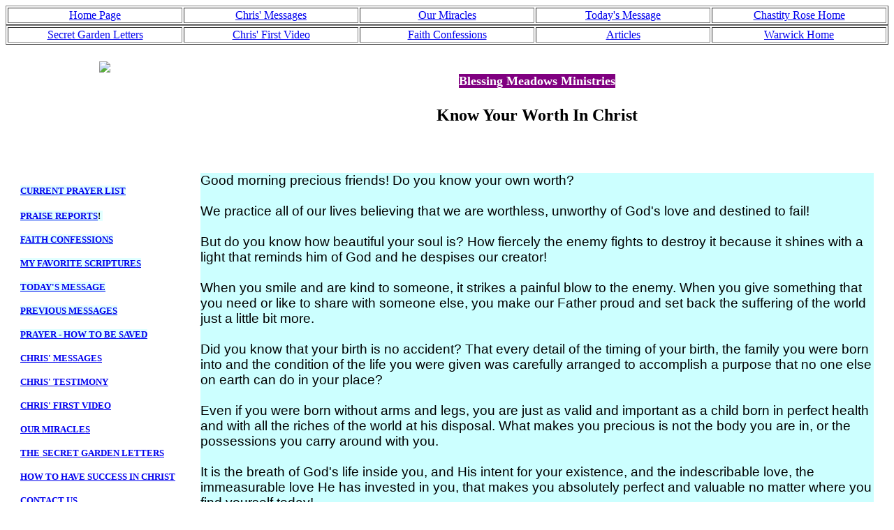

--- FILE ---
content_type: text/html
request_url: https://blessingmeadowsministries.com/worth.htm
body_size: 3495
content:
<!DOCTYPE html PUBLIC "-//W3C//DTD HTML 4.01//EN" "http://www.w3.org/TR/html4/strict.dtd">
<html><head><meta content="text/html; charset=ISO-8859-1" http-equiv="content-type"><title>Know Your Worth In Christ</title></head><body>
<table border="1" width="100%">
<tbody>
<tr>
<td align="center" width="20%"><a href="http://www.blessingmeadowsministries.com">Home Page</a></td>
<td align="center" width="20%"><a href="file:///C:/Users/Chris/Documents/Lisa%27s/Websites/Blessing%20Meadows/chris_messages.htm">Chris'
Messages</a></td>
<td align="center" width="20%"><a href="http://www.blessingmeadowsministries.com/christopher.htm">Our
Miracles</a></td>
<td align="center" width="20%"><a href="http://www.blessingmeadowsministries.com/today.htm">Today's
Message</a></td>
<td align="center" width="20%"><a href="http://www.chastityrose.com" target="_blank">Chastity
Rose Home</a></td>
</tr>
</tbody>
</table>
<table border="1" width="100%">
<tbody>
<tr>
<td align="center" width="20%"><a href="http://www.chastityrose.com/msgl_archives.htm" target="_blank">Secret Garden Letters</a></td>
<td align="center" width="20%"><a href="https://www.youtube.com/watch?v=Xx0eXKuRTJU" target="_blank">Chris' First Video</a></td>
<td align="center" width="20%"><a href="http://www.blessingmeadowsministries.com/faith_confessions.htm">Faith
Confessions</a></td>
<td align="center" width="20%"><a href="http://www.blessingmeadowsministries.com/articles.htm">Articles</a></td>
<td align="center" width="20%"><a href="http://www.warwick-lakeblackshear.com" target="_blank">Warwick
Home</a></td>
</tr>
</tbody>
</table>
<div align="center">
<center>
<center> </center>
<table border="0" cellpadding="0" cellspacing="8" width="98%">
<tbody>
<tr>
<td align="right" valign="top" width="20%">
<p align="center"><img src="file:///C:/Users/Chris/Documents/Lisa%27s/Websites/Blessing%20Meadows/changed%20Dec%2014%202011/autmflwrsbvz.gif" border="0"></p>
</td>
<td width="15"></td>
<td valign="bottom" width="80%">
<h1 align="center"><font color="#ffffff" size="4"><span style="background-color: rgb(128, 0, 128);">Blessing
Meadows Ministries</span></font></h1>
<h2 align="center"><font size="5">Know Your Worth In Christ<br>
</font></h2>
<h3 align="center">&nbsp;</h3>
</td>
</tr>
<tr>
<td valign="top" width="20%">
<p align="left"><b><a href="http://www.blessingmeadowsministries.com/current_prayer_list.htm"><font face="Times New Roman" size="2"><span style="background-color: rgb(225, 255, 255);">CURRENT PRAYER
LIST</span></font></a></b><font size="2"><strong><br>
</strong><br>
</font><b><font face="Times New Roman" size="2"><span style="background-color: rgb(225, 255, 255);"><a href="http://www.blessingmeadowsministries.com/Praise_reports.htm">PRAISE
REPORTS</a>!&nbsp; </span></font></b> </p>
<p align="left"><b><a href="http://www.blessingmeadowsministries.com/faith_confessions.htm"><font face="Times New Roman" size="2"><span style="background-color: rgb(225, 255, 255);">FAITH
CONFESSIONS</span></font></a></b></p>
<p align="left"><b><a target="_blank" href="http://www.blessingmeadowsministries.com/Favorite_verses.htm"><font face="Times New Roman" size="2"><span style="background-color: rgb(225, 255, 255);">MY FAVORITE
SCRIPTURES</span></font></a></b> </p>
<p align="left"><b><font face="Times New Roman" size="2"><span style="background-color: rgb(225, 255, 255);"><a href="http://www.blessingmeadowsministries.com/today.htm">TODAY'S
MESSAGE</a></span></font></b> </p>
<p align="left"><a href="http://www.blessingmeadowsministries.com/prev.htm"><b><font face="Times New Roman" size="2"><span style="background-color: rgb(225, 255, 255);">PREVIOUS
MESSAGES</span></font></b></a> </p>
<p align="left"><b><font face="Times New Roman" size="2"><span style="background-color: rgb(225, 255, 255);"><a href="file:///C:/Users/Chris/Documents/Lisa%27s/Websites/Blessing%20Meadows/changed%20Dec%2014%202011/believers_prayer.htm">PRAYER
- HOW TO BE SAVED</a></span></font></b> </p>
<p align="left"><a href="http://www.blessingmeadowsministries.com/chris_messages.htm"><font face="Times New Roman" size="2"><b>CHRIS'
MESSAGES</b></font></a> </p>
<p align="left"><font face="Times New Roman" size="2"><b><a href="http://www.blessingmeadowsministries.com/chris_testimony.htm" target="_blank">CHRIS' TESTIMONY</a></b></font>
</p>
<p align="left"><font face="Times New Roman" size="2"><b><a href="https://www.youtube.com/watch?v=Xx0eXKuRTJU" target="_blank">CHRIS' FIRST VIDEO</a></b></font>
</p>
<p align="left"><font face="Times New Roman" size="2"><a href="http://www.blessingmeadowsministries.com/christopher.htm"><b>OUR
MIRACLES</b></a> </font> </p>
<p align="left"> <font face="Times New Roman">
<a href="http://www.chastityrose.com/msgl_archives.htm" target="_blank"><b><font size="2">THE</font>
</b></a> <b><a href="http://www.chastityrose.com/msgl_archives.htm" target="_blank"><font size="2">SECRET GARDEN
LETTERS</font></a></b> </font> </p>
<p align="left"><font face="Times New Roman" size="2"><b><a href="file:///C:/Users/Chris/Documents/Lisa%27s/Websites/Blessing%20Meadows/changed%20Dec%2014%202011/success_in_christ.htm">HOW
TO HAVE SUCCESS IN CHRIST</a></b></font> </p>
<p align="left"><b><a href="http://www.blessingmeadowsministries.com/contact.htm"><font face="Times New Roman" size="2">CONTACT US</font></a></b>
</p>
<p align="left"><font face="Century Gothic" size="2"><br>
<br>
<br>
</font><strong><font size="3"><span style="background-color: rgb(225, 255, 255);">HEALING</span></font></strong>
</p>
<p align="left"><font face="Times New Roman"><b><a href="http://www.blessingmeadowsministries.com/HealingSupper.htm"><font size="2">HEALING IN THE LORD'S SUPPER</font></a></b><font size="2"><br>
<br>
</font><a href="http://www.blessingmeadowsministries.com/7_steps.htm"><b><font size="2">7 STEPS TO HEALING</font></b></a><font size="2"><br>
<br>
</font><a href="http://www.blessingmeadowsministries.com/why_sick.htm"><b><font size="2">WHY DO WE GET SICK?</font></b></a><font size="2"><br>
<br>
</font><b><a href="http://www.blessingmeadowsministries.com/HealingVehicles.htm"><font size="2">GOD'S 8 HEALING VEHICLES</font></a></b></font><font size="2"><font face="Times New Roman"><br>
</font><br>
</font><font size="3"><br>
</font><strong><font size="3"><span style="background-color: rgb(225, 255, 255);">FINANCIAL HELP</span></font></strong>
</p>
<p align="left"><font face="Times New Roman" size="2"><a href="http://www.blessingmeadowsministries.com/Need.htm"><b>WHAT
TO DO IF YOU'RE BROKE AND IN NEED</b></a><br>
<br>
<a href="http://www.blessingmeadowsministries.com/VAB.htm"><b>A
VISUALIZATION FOR ABUNDANCE</b></a><br>
<br>
<a href="http://www.blessingmeadowsministries.com/Change.htm"><b>SURVIVING
IN THE NEW WORLD</b></a><br>
</font> </p>
<p align="left"><strong><font size="3"><span style="background-color: rgb(225, 255, 255);">INFORMATION
AND FORMS</span></font></strong><font size="4"><br>
</font><font face="Times New Roman"><font size="2"> <br>
</font><b><a href="http://www.blessingmeadowsministries.com/living_contract.htm"><font size="2">LIVING CONTRACT</font></a></b><font size="2"><br>
<br>
</font><b><a href="http://www.blessingmeadowsministries.com/living_funerals.htm"><font size="2">LIVING FUNERALS</font></a></b><font size="2"><br>
<br>
</font><b><a href="http://www.blessingmeadowsministries.com/dying.htm"><font size="2">WHAT TO DO FOR A PARENT OR LOVED ONE WHO IS DYING</font></a></b><font size="2"><br>
</font></font></p>
<p align="left"><strong><font size="3"><span style="background-color: rgb(225, 255, 255);">PRAYERS</span></font></strong></p>
<p align="left"><b><a href="http://www.blessingmeadowsministries.com/johnny.htm"><font color="#800080" face="Times New Roman" size="2">JOHNNY'S
PRAYER</font></a></b><font size="2"><br>
<br>
<b><a href="http://www.blessingmeadowsministries.com/my_prayers.htm" target="_blank">MY PRAYERS</a></b><br>
</font></p>
<p align="left"><strong><font size="3"><span style="background-color: rgb(225, 255, 255);">SPECIAL&nbsp;</span></font></strong></p>
<p align="left"><font face="Times New Roman" size="2"><b><a href="http://www.blessingmeadowsministries.com/lcci.htm">LIFE
CHRISTIAN CENTER INTERNATIONAL</a></b></font></p>
<p align="left"><font face="Times New Roman" size="2"><a href="http://www.blessingmeadowsministries.com/DrAnna.htm"><b>DR.
ANNA'S BOOK MINISTRY</b></a><br>
<br>
</font><font size="2"> <b><font face="Times New Roman"><a href="http://www.jaysnell.org/" target="_blank">DR. JAY SNELL</a></font></b></font></p>
<p align="left"><a href="http://www.josephprince.org" target="_blank"><font size="2">PASTOR JOSEPH PRINCE&nbsp;</font></a></p>
<p align="left"><font size="2"><a href="http://www.creflodollarministries.org" target="_blank">DR.
CREFLO DOLLAR</a><br>
</font></p>
<p><font size="3"><br>
</font></p>
</td>
<td width="15"></td>
<td style="background-color: rgb(204, 255, 255);" valign="top" width="80%"><big><span style="font-family: Arial;">Good morning precious friends! Do you know your own worth?</span><br style="font-family: Arial;"><br style="font-family: Arial;"><span style="font-family: Arial;">We practice all of our lives believing that we are worthless, unworthy of God's love and destined to fail!</span><br style="font-family: Arial;"><br style="font-family: Arial;"><span style="font-family: Arial;">But
do you know how beautiful your soul is? How fiercely the enemy fights
to destroy it because it shines with a light that reminds him of God
and he despises our creator!</span><br style="font-family: Arial;"><br style="font-family: Arial;"><span style="font-family: Arial;">When
you smile and are kind to someone, it strikes a painful blow to the
enemy. When you give something that you need or like to share with
someone else, you make our Father proud and set back the suffering of
the world just a little bit more.</span><br style="font-family: Arial;"><br style="font-family: Arial;"><span style="font-family: Arial;">Did
you know that your birth is no accident? That every detail of the
timing of your birth, the family you were born into and the condition
of the life you were given was carefully arranged to accomplish a
purpose that no one else on earth can do in your place?</span><br style="font-family: Arial;"><br style="font-family: Arial;"><span style="font-family: Arial;">Even
if you were born without arms and legs, you are just as valid and
important as a child born in perfect health and with all the riches of
the world at his disposal. What makes you precious is not the body you
are in, or the possessions you carry around with you.</span><br style="font-family: Arial;"><br style="font-family: Arial;"><span style="font-family: Arial;">It
is the breath of God's life inside you, and His intent for your
existence, and the indescribable love, the immeasurable love He has
invested in you, that makes you absolutely perfect and valuable no
matter where you find yourself today!</span></big><br>
<br>
<br>
<br>
<br>
<br>
<span style="font-size: 13.5pt;">To God be the praise and
glory!&nbsp; In Jesus&#8217; name I
send out this teaching and ask that the Word bless and heal all who
read or
hear it.<u1:p> </u1:p></span><o:p></o:p>
<p style="background-color: rgb(204, 255, 255);"><span style="font-size: 13.5pt;">God bless you
all.&nbsp;&nbsp;</span></p>
<br>
<br>
<p><b>God bless you!&nbsp; Keep looking back here
for more updates and more
words.&nbsp; Visit <a href="http://www.lcci.us/" target="_blank">www.lcci.us</a>
(our home church in Albany, GA) to watch services online anytime.</b><o:p></o:p></p>
<p><b>Also please check out Pastor Joseph Prince's
website and sign up for his
free emails. &nbsp;He is anointed to preach the message of grace
and
forgiveness, restoration to God in a way that will change your life and
empower
you! &nbsp;<a href="http://www.josephprince.org/" target="_blank">www.josephprince.org</a></b><o:p></o:p></p>
<p><b>Write to me here:&nbsp; <a href="/cdn-cgi/l/email-protection#aac9c2cbd9dec3ded3d8c5d9cfead3cbc2c5c584c9c5c7">chastityrose
(at) yahoo.com</a></b><o:p></o:p></p>
<p class="MsoNormal" style="line-height: normal;"><span style="font-size: 12pt; font-family: &quot;Times New Roman&quot;,&quot;serif&quot;;"><o:p>&nbsp;</o:p></span></p>
<p>&nbsp;</p>
</td>
</tr>
</tbody>
</table>
</center>
</div>
<p align="center"><font face="Times New Roman" size="4">© Lisa Tyler 2012</font></p>
<p align="center"><a href="http://www.blessingmeadowsministries.com"> BLESSING
MEADOWS HOMEPAGE</a>&nbsp;&nbsp;&nbsp;&nbsp;&nbsp;
<a href="http://www.blessingmeadowsministries.com/chris_testimony.htm">CHRIS'
TESTIMONY</a></p><script data-cfasync="false" src="/cdn-cgi/scripts/5c5dd728/cloudflare-static/email-decode.min.js"></script><script defer src="https://static.cloudflareinsights.com/beacon.min.js/vcd15cbe7772f49c399c6a5babf22c1241717689176015" integrity="sha512-ZpsOmlRQV6y907TI0dKBHq9Md29nnaEIPlkf84rnaERnq6zvWvPUqr2ft8M1aS28oN72PdrCzSjY4U6VaAw1EQ==" data-cf-beacon='{"version":"2024.11.0","token":"cac4de65e05e49e7980371f13bcce5c5","r":1,"server_timing":{"name":{"cfCacheStatus":true,"cfEdge":true,"cfExtPri":true,"cfL4":true,"cfOrigin":true,"cfSpeedBrain":true},"location_startswith":null}}' crossorigin="anonymous"></script>
</body></html>